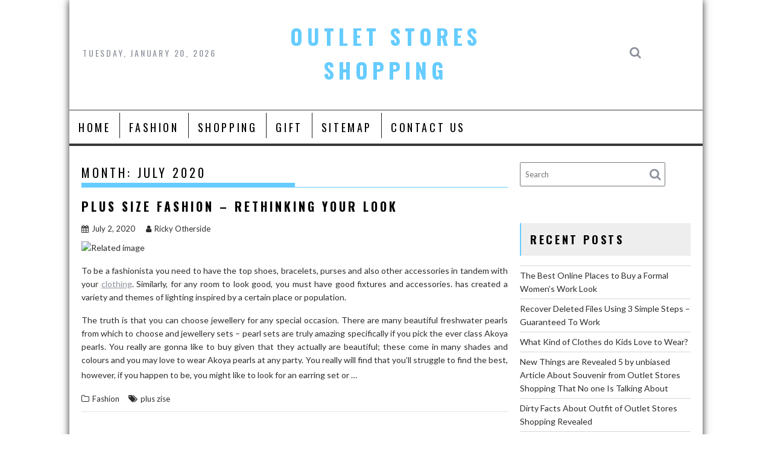

--- FILE ---
content_type: text/html; charset=UTF-8
request_url: http://www.nikeoutlet-stores.us/2020/07
body_size: 9875
content:
<!DOCTYPE html><html lang="en-US">
			<head>

				<meta charset="UTF-8">
		<meta name="viewport" content="width=device-width, initial-scale=1">
		<link rel="profile" href="http://gmpg.org/xfn/11">
		<link rel="pingback" href="http://www.nikeoutlet-stores.us/xmlrpc.php">
		<title>July 2020 &#8211; Outlet Stores Shopping</title>
<meta name='robots' content='max-image-preview:large' />
<link rel='dns-prefetch' href='//fonts.googleapis.com' />
<link rel="alternate" type="application/rss+xml" title="Outlet Stores Shopping &raquo; Feed" href="http://www.nikeoutlet-stores.us/feed" />
<link rel="alternate" type="application/rss+xml" title="Outlet Stores Shopping &raquo; Comments Feed" href="http://www.nikeoutlet-stores.us/comments/feed" />
<style id='wp-img-auto-sizes-contain-inline-css' type='text/css'>
img:is([sizes=auto i],[sizes^="auto," i]){contain-intrinsic-size:3000px 1500px}
/*# sourceURL=wp-img-auto-sizes-contain-inline-css */
</style>

<style id='wp-emoji-styles-inline-css' type='text/css'>

	img.wp-smiley, img.emoji {
		display: inline !important;
		border: none !important;
		box-shadow: none !important;
		height: 1em !important;
		width: 1em !important;
		margin: 0 0.07em !important;
		vertical-align: -0.1em !important;
		background: none !important;
		padding: 0 !important;
	}
/*# sourceURL=wp-emoji-styles-inline-css */
</style>
<link rel='stylesheet' id='wp-block-library-css' href='http://www.nikeoutlet-stores.us/wp-includes/css/dist/block-library/style.min.css?ver=6.9' type='text/css' media='all' />
<style id='global-styles-inline-css' type='text/css'>
:root{--wp--preset--aspect-ratio--square: 1;--wp--preset--aspect-ratio--4-3: 4/3;--wp--preset--aspect-ratio--3-4: 3/4;--wp--preset--aspect-ratio--3-2: 3/2;--wp--preset--aspect-ratio--2-3: 2/3;--wp--preset--aspect-ratio--16-9: 16/9;--wp--preset--aspect-ratio--9-16: 9/16;--wp--preset--color--black: #000000;--wp--preset--color--cyan-bluish-gray: #abb8c3;--wp--preset--color--white: #ffffff;--wp--preset--color--pale-pink: #f78da7;--wp--preset--color--vivid-red: #cf2e2e;--wp--preset--color--luminous-vivid-orange: #ff6900;--wp--preset--color--luminous-vivid-amber: #fcb900;--wp--preset--color--light-green-cyan: #7bdcb5;--wp--preset--color--vivid-green-cyan: #00d084;--wp--preset--color--pale-cyan-blue: #8ed1fc;--wp--preset--color--vivid-cyan-blue: #0693e3;--wp--preset--color--vivid-purple: #9b51e0;--wp--preset--gradient--vivid-cyan-blue-to-vivid-purple: linear-gradient(135deg,rgb(6,147,227) 0%,rgb(155,81,224) 100%);--wp--preset--gradient--light-green-cyan-to-vivid-green-cyan: linear-gradient(135deg,rgb(122,220,180) 0%,rgb(0,208,130) 100%);--wp--preset--gradient--luminous-vivid-amber-to-luminous-vivid-orange: linear-gradient(135deg,rgb(252,185,0) 0%,rgb(255,105,0) 100%);--wp--preset--gradient--luminous-vivid-orange-to-vivid-red: linear-gradient(135deg,rgb(255,105,0) 0%,rgb(207,46,46) 100%);--wp--preset--gradient--very-light-gray-to-cyan-bluish-gray: linear-gradient(135deg,rgb(238,238,238) 0%,rgb(169,184,195) 100%);--wp--preset--gradient--cool-to-warm-spectrum: linear-gradient(135deg,rgb(74,234,220) 0%,rgb(151,120,209) 20%,rgb(207,42,186) 40%,rgb(238,44,130) 60%,rgb(251,105,98) 80%,rgb(254,248,76) 100%);--wp--preset--gradient--blush-light-purple: linear-gradient(135deg,rgb(255,206,236) 0%,rgb(152,150,240) 100%);--wp--preset--gradient--blush-bordeaux: linear-gradient(135deg,rgb(254,205,165) 0%,rgb(254,45,45) 50%,rgb(107,0,62) 100%);--wp--preset--gradient--luminous-dusk: linear-gradient(135deg,rgb(255,203,112) 0%,rgb(199,81,192) 50%,rgb(65,88,208) 100%);--wp--preset--gradient--pale-ocean: linear-gradient(135deg,rgb(255,245,203) 0%,rgb(182,227,212) 50%,rgb(51,167,181) 100%);--wp--preset--gradient--electric-grass: linear-gradient(135deg,rgb(202,248,128) 0%,rgb(113,206,126) 100%);--wp--preset--gradient--midnight: linear-gradient(135deg,rgb(2,3,129) 0%,rgb(40,116,252) 100%);--wp--preset--font-size--small: 13px;--wp--preset--font-size--medium: 20px;--wp--preset--font-size--large: 36px;--wp--preset--font-size--x-large: 42px;--wp--preset--spacing--20: 0.44rem;--wp--preset--spacing--30: 0.67rem;--wp--preset--spacing--40: 1rem;--wp--preset--spacing--50: 1.5rem;--wp--preset--spacing--60: 2.25rem;--wp--preset--spacing--70: 3.38rem;--wp--preset--spacing--80: 5.06rem;--wp--preset--shadow--natural: 6px 6px 9px rgba(0, 0, 0, 0.2);--wp--preset--shadow--deep: 12px 12px 50px rgba(0, 0, 0, 0.4);--wp--preset--shadow--sharp: 6px 6px 0px rgba(0, 0, 0, 0.2);--wp--preset--shadow--outlined: 6px 6px 0px -3px rgb(255, 255, 255), 6px 6px rgb(0, 0, 0);--wp--preset--shadow--crisp: 6px 6px 0px rgb(0, 0, 0);}:where(.is-layout-flex){gap: 0.5em;}:where(.is-layout-grid){gap: 0.5em;}body .is-layout-flex{display: flex;}.is-layout-flex{flex-wrap: wrap;align-items: center;}.is-layout-flex > :is(*, div){margin: 0;}body .is-layout-grid{display: grid;}.is-layout-grid > :is(*, div){margin: 0;}:where(.wp-block-columns.is-layout-flex){gap: 2em;}:where(.wp-block-columns.is-layout-grid){gap: 2em;}:where(.wp-block-post-template.is-layout-flex){gap: 1.25em;}:where(.wp-block-post-template.is-layout-grid){gap: 1.25em;}.has-black-color{color: var(--wp--preset--color--black) !important;}.has-cyan-bluish-gray-color{color: var(--wp--preset--color--cyan-bluish-gray) !important;}.has-white-color{color: var(--wp--preset--color--white) !important;}.has-pale-pink-color{color: var(--wp--preset--color--pale-pink) !important;}.has-vivid-red-color{color: var(--wp--preset--color--vivid-red) !important;}.has-luminous-vivid-orange-color{color: var(--wp--preset--color--luminous-vivid-orange) !important;}.has-luminous-vivid-amber-color{color: var(--wp--preset--color--luminous-vivid-amber) !important;}.has-light-green-cyan-color{color: var(--wp--preset--color--light-green-cyan) !important;}.has-vivid-green-cyan-color{color: var(--wp--preset--color--vivid-green-cyan) !important;}.has-pale-cyan-blue-color{color: var(--wp--preset--color--pale-cyan-blue) !important;}.has-vivid-cyan-blue-color{color: var(--wp--preset--color--vivid-cyan-blue) !important;}.has-vivid-purple-color{color: var(--wp--preset--color--vivid-purple) !important;}.has-black-background-color{background-color: var(--wp--preset--color--black) !important;}.has-cyan-bluish-gray-background-color{background-color: var(--wp--preset--color--cyan-bluish-gray) !important;}.has-white-background-color{background-color: var(--wp--preset--color--white) !important;}.has-pale-pink-background-color{background-color: var(--wp--preset--color--pale-pink) !important;}.has-vivid-red-background-color{background-color: var(--wp--preset--color--vivid-red) !important;}.has-luminous-vivid-orange-background-color{background-color: var(--wp--preset--color--luminous-vivid-orange) !important;}.has-luminous-vivid-amber-background-color{background-color: var(--wp--preset--color--luminous-vivid-amber) !important;}.has-light-green-cyan-background-color{background-color: var(--wp--preset--color--light-green-cyan) !important;}.has-vivid-green-cyan-background-color{background-color: var(--wp--preset--color--vivid-green-cyan) !important;}.has-pale-cyan-blue-background-color{background-color: var(--wp--preset--color--pale-cyan-blue) !important;}.has-vivid-cyan-blue-background-color{background-color: var(--wp--preset--color--vivid-cyan-blue) !important;}.has-vivid-purple-background-color{background-color: var(--wp--preset--color--vivid-purple) !important;}.has-black-border-color{border-color: var(--wp--preset--color--black) !important;}.has-cyan-bluish-gray-border-color{border-color: var(--wp--preset--color--cyan-bluish-gray) !important;}.has-white-border-color{border-color: var(--wp--preset--color--white) !important;}.has-pale-pink-border-color{border-color: var(--wp--preset--color--pale-pink) !important;}.has-vivid-red-border-color{border-color: var(--wp--preset--color--vivid-red) !important;}.has-luminous-vivid-orange-border-color{border-color: var(--wp--preset--color--luminous-vivid-orange) !important;}.has-luminous-vivid-amber-border-color{border-color: var(--wp--preset--color--luminous-vivid-amber) !important;}.has-light-green-cyan-border-color{border-color: var(--wp--preset--color--light-green-cyan) !important;}.has-vivid-green-cyan-border-color{border-color: var(--wp--preset--color--vivid-green-cyan) !important;}.has-pale-cyan-blue-border-color{border-color: var(--wp--preset--color--pale-cyan-blue) !important;}.has-vivid-cyan-blue-border-color{border-color: var(--wp--preset--color--vivid-cyan-blue) !important;}.has-vivid-purple-border-color{border-color: var(--wp--preset--color--vivid-purple) !important;}.has-vivid-cyan-blue-to-vivid-purple-gradient-background{background: var(--wp--preset--gradient--vivid-cyan-blue-to-vivid-purple) !important;}.has-light-green-cyan-to-vivid-green-cyan-gradient-background{background: var(--wp--preset--gradient--light-green-cyan-to-vivid-green-cyan) !important;}.has-luminous-vivid-amber-to-luminous-vivid-orange-gradient-background{background: var(--wp--preset--gradient--luminous-vivid-amber-to-luminous-vivid-orange) !important;}.has-luminous-vivid-orange-to-vivid-red-gradient-background{background: var(--wp--preset--gradient--luminous-vivid-orange-to-vivid-red) !important;}.has-very-light-gray-to-cyan-bluish-gray-gradient-background{background: var(--wp--preset--gradient--very-light-gray-to-cyan-bluish-gray) !important;}.has-cool-to-warm-spectrum-gradient-background{background: var(--wp--preset--gradient--cool-to-warm-spectrum) !important;}.has-blush-light-purple-gradient-background{background: var(--wp--preset--gradient--blush-light-purple) !important;}.has-blush-bordeaux-gradient-background{background: var(--wp--preset--gradient--blush-bordeaux) !important;}.has-luminous-dusk-gradient-background{background: var(--wp--preset--gradient--luminous-dusk) !important;}.has-pale-ocean-gradient-background{background: var(--wp--preset--gradient--pale-ocean) !important;}.has-electric-grass-gradient-background{background: var(--wp--preset--gradient--electric-grass) !important;}.has-midnight-gradient-background{background: var(--wp--preset--gradient--midnight) !important;}.has-small-font-size{font-size: var(--wp--preset--font-size--small) !important;}.has-medium-font-size{font-size: var(--wp--preset--font-size--medium) !important;}.has-large-font-size{font-size: var(--wp--preset--font-size--large) !important;}.has-x-large-font-size{font-size: var(--wp--preset--font-size--x-large) !important;}
/*# sourceURL=global-styles-inline-css */
</style>

<style id='classic-theme-styles-inline-css' type='text/css'>
/*! This file is auto-generated */
.wp-block-button__link{color:#fff;background-color:#32373c;border-radius:9999px;box-shadow:none;text-decoration:none;padding:calc(.667em + 2px) calc(1.333em + 2px);font-size:1.125em}.wp-block-file__button{background:#32373c;color:#fff;text-decoration:none}
/*# sourceURL=/wp-includes/css/classic-themes.min.css */
</style>
<link rel='stylesheet' id='bxslider-css' href='http://www.nikeoutlet-stores.us/wp-content/themes/acmeblog/assets/library/bxslider/css/jquery.bxslider.min.css?ver=4.2.5' type='text/css' media='all' />
<link rel='stylesheet' id='acmeblog-googleapis-css' href='//fonts.googleapis.com/css?family=Oswald%3A300%2C400%2C700%7CLato%3A400%2C700&#038;ver=1.0.1' type='text/css' media='all' />
<link rel='stylesheet' id='font-awesome-css' href='http://www.nikeoutlet-stores.us/wp-content/themes/acmeblog/assets/library/Font-Awesome/css/font-awesome.min.css?ver=4.7.0' type='text/css' media='all' />
<link rel='stylesheet' id='acmeblog-style-css' href='http://www.nikeoutlet-stores.us/wp-content/themes/acmeblog/style.css?ver=6.9' type='text/css' media='all' />
<style id='acmeblog-style-inline-css' type='text/css'>

            mark,
            .comment-form .form-submit input,
            .slider-section .cat-links a,
            #calendar_wrap #wp-calendar #today,
            #calendar_wrap #wp-calendar #today a,
            .wpcf7-form input.wpcf7-submit:hover,
            .breadcrumb{
                background: #66CCFF;
            }
            a:hover,
            .header-wrapper .menu li a:hover,
            .screen-reader-text:focus,
            .bn-content a:hover,
            .socials a:hover,
            .site-title a,
            .widget_search input#s,
            .besides-slider .post-title a:hover,
            .slider-feature-wrap a:hover,
            .slider-section .bx-controls-direction a,
            .besides-slider .beside-post:hover .beside-caption,
            .besides-slider .beside-post:hover .beside-caption a:hover,
            .featured-desc .above-entry-meta span:hover,
            .posted-on a:hover,
            .cat-links a:hover,
            .comments-link a:hover,
            .edit-link a:hover,
            .tags-links a:hover,
            .byline a:hover,
            .nav-links a:hover,
            #acmeblog-breadcrumbs a:hover,
            .wpcf7-form input.wpcf7-submit,
            .widget li a:hover,
            .header-wrapper .menu > li.current-menu-item > a,
            .header-wrapper .menu > li.current-menu-parent > a,
            .header-wrapper .menu > li.current_page_parent > a,
            .header-wrapper .menu > li.current_page_ancestor > a{
                color: #66CCFF;
            }
         .nav-links .nav-previous a:hover,
            .nav-links .nav-next a:hover{
                border-top: 1px solid #66CCFF;
            }
            .besides-slider .beside-post{
                border-bottom: 3px solid #66CCFF;
            }
            .page-header .page-title,
            .single .entry-header .entry-title{
                border-bottom: 1px solid #66CCFF;
            }
            .page-header .page-title:before,
            .single .entry-header .entry-title:before{
                border-bottom: 7px solid #66CCFF;
            }
            .wpcf7-form input.wpcf7-submit:hover,
            article.post.sticky,
            .comment-form .form-submit input,
            .read-more:hover{
                border: 2px solid #66CCFF;
            }
            .breadcrumb::after {
                border-left: 5px solid #66CCFF;
            }
            .rtl .breadcrumb::after {
                border-right: 5px solid #66CCFF;
                border-left:none;
            }
            .tagcloud a{
                border: 1px solid #66CCFF;
            }
            .widget-title{
                border-left: 2px solid #66CCFF;
            }
            .rtl .widget-title {
                border-right: 5px solid #66CCFF;
                border-left:none;
            }
         
            @media screen and (max-width:992px){
                .slicknav_btn.slicknav_open{
                    border: 1px solid #66CCFF;
                }
                .slicknav_btn.slicknav_open:before{
                    background: #66CCFF;
                    box-shadow: 0 6px 0 0 #66CCFF, 0 12px 0 0 #66CCFF;
                }
                .slicknav_nav li:hover > a,
                .slicknav_nav li.current-menu-ancestor a,
                .slicknav_nav li.current-menu-item  > a,
                .slicknav_nav li.current_page_item a,
                .slicknav_nav li.current_page_item .slicknav_item span,
                .slicknav_nav li .slicknav_item:hover a{
                    color: #66CCFF;
                }
            }
/*# sourceURL=acmeblog-style-inline-css */
</style>
<link rel='stylesheet' id='acmeblog-block-front-styles-css' href='http://www.nikeoutlet-stores.us/wp-content/themes/acmeblog/acmethemes/gutenberg/gutenberg-front.css?ver=1.0' type='text/css' media='all' />
<script type="text/javascript" src="http://www.nikeoutlet-stores.us/wp-includes/js/jquery/jquery.min.js?ver=3.7.1" id="jquery-core-js"></script>
<script type="text/javascript" src="http://www.nikeoutlet-stores.us/wp-includes/js/jquery/jquery-migrate.min.js?ver=3.4.1" id="jquery-migrate-js"></script>
<link rel="https://api.w.org/" href="http://www.nikeoutlet-stores.us/wp-json/" /><link rel="EditURI" type="application/rsd+xml" title="RSD" href="http://www.nikeoutlet-stores.us/xmlrpc.php?rsd" />
<meta name="generator" content="WordPress 6.9" />
	</head>
<body class="archive date wp-theme-acmeblog boxed-layout blog-large-image single-large-image right-sidebar">

		<div id="page" class="hfeed site">
				<a class="skip-link screen-reader-text" href="#content" title="link">Skip to content</a>
				<header id="masthead" class="site-header" role="banner">
			<div class="wrapper header-wrapper clearfix">
				<div class="header-container">
					<div class="site-branding clearfix">
						 <div class="date-display acme-col-3">Tuesday, January 20, 2026</div>						<div class="site-logo acme-col-3">
																								<p class="site-title">
										<a href="http://www.nikeoutlet-stores.us/" rel="home">Outlet Stores Shopping</a>
									</p>
																<!--acmeblog-header-id-display-opt-->
						</div><!--site-logo-->

						<div class="right-header acme-col-3 float-right">
							<div class='acme-search-block'><a class='acme-toggle-search fa fa-search' href='#'></a><div class="search-block" id='acmeblog-search-block'>
	<form action="http://www.nikeoutlet-stores.us" class="searchform" id="searchform" method="get" role="search">
		<div>
			<label for="menu-search" class="screen-reader-text"></label>
						<input type="text"  placeholder="Search"  class="menu-search" id="menu-search" name="s" value="">
			<button class="searchsubmit fa fa-search" type="submit" id="searchsubmit"></button>
		</div>
	</form>
</div>
</div>						</div>
					</div>
					<nav id="site-navigation" class="main-navigation clearfix" role="navigation">
						<div class="header-main-menu clearfix">
															<div class="acmethemes-nav"><ul id="menu-menu-1" class="menu"><li id="menu-item-22" class="menu-item menu-item-type-custom menu-item-object-custom menu-item-home menu-item-22"><a href="http://www.nikeoutlet-stores.us/">Home</a></li>
<li id="menu-item-25" class="menu-item menu-item-type-taxonomy menu-item-object-category menu-item-25"><a href="http://www.nikeoutlet-stores.us/category/fashion">Fashion</a></li>
<li id="menu-item-26" class="menu-item menu-item-type-taxonomy menu-item-object-category menu-item-26"><a href="http://www.nikeoutlet-stores.us/category/shopping">Shopping</a></li>
<li id="menu-item-28" class="menu-item menu-item-type-taxonomy menu-item-object-category menu-item-28"><a href="http://www.nikeoutlet-stores.us/category/gift">Gift</a></li>
<li id="menu-item-24" class="menu-item menu-item-type-post_type menu-item-object-page menu-item-24"><a href="http://www.nikeoutlet-stores.us/sitemap">SITEMAP</a></li>
<li id="menu-item-23" class="menu-item menu-item-type-post_type menu-item-object-page menu-item-23"><a href="http://www.nikeoutlet-stores.us/contact-us">CONTACT US</a></li>
</ul></div>														</div>
						<!--slick menu container-->
						<div class="responsive-slick-menu clearfix"></div>
					</nav>
					<!-- #site-navigation -->
				</div>
				<!-- .header-container -->
			</div>
			<!-- header-wrapper-->
		</header>
		<!-- #masthead -->
				<div class="wrapper content-wrapper clearfix">
			<div id="content" class="site-content">
		
	<div id="primary" class="content-area">
		<main id="main" class="site-main" role="main">

		
			<header class="page-header">
				<h1 class="page-title">Month: <span>July 2020</span></h1>			</header><!-- .page-header -->
			<article id="post-18" class="post-18 post type-post status-publish format-standard hentry category-fashion tag-plus-zise">
	<header class="entry-header">
		<h2 class="entry-title"><a href="http://www.nikeoutlet-stores.us/plus-size-fashion-rethinking-your-look" rel="bookmark">Plus Size Fashion &#8211; Rethinking Your Look</a></h2>
				<div class="entry-meta">
			<span class="posted-on"><a href="http://www.nikeoutlet-stores.us/plus-size-fashion-rethinking-your-look" rel="bookmark"><i class="fa fa-calendar"></i><time class="entry-date published" datetime="2020-07-02T08:17:00+00:00">July 2, 2020</time><time class="updated" datetime="2025-07-24T03:08:59+00:00">July 24, 2025</time></a></span><span class="byline"> <span class="author vcard"><a class="url fn n" href="http://www.nikeoutlet-stores.us/author/nikeo-soihg"><i class="fa fa-user"></i>Ricky Otherside</a></span></span>		</div><!-- .entry-meta -->
			</header><!-- .entry-header -->
		<div class="entry-content">
		<p style="text-align: justify;"><img decoding="async" class="aligncenter" src="https://plus-size.hu/wp-content/uploads/2015/10/wholesale-plus-size-clothing.jpg" alt="Related image" /></p>
<p style="text-align: justify;">To be a fashionista you need to have the top shoes, bracelets, purses and also other accessories in tandem with your <a href="https://www.nikeoutlet-stores.us/category/fashion" target="_blank" rel="noopener">clothing</a>. Similarly, for any room to look good, you must have good fixtures and accessories. has created a variety and themes of lighting inspired by a certain place or population.</p>
<p style="text-align: justify;">The truth is that you can choose jewellery for any special occasion. There are many beautiful freshwater pearls from which to choose and jewellery sets &#8211; pearl sets are truly amazing specifically if you pick the ever class Akoya pearls. You really are gonna like to buy given that they actually are beautiful; these come in many shades and colours and you may love to wear Akoya pearls at any party. You really will find that you&#8217;ll struggle to find the best, however, if you happen to be, you might like to look for an earring set or &hellip; <a href="http://www.nikeoutlet-stores.us/plus-size-fashion-rethinking-your-look" class="read-more">Read the rest <span class="screen-reader-text"> &#8220;Plus Size Fashion &#8211; Rethinking Your Look&#8221;</span></a></p>	</div><!-- .entry-content -->
	<footer class="entry-footer">
		<span class="cat-links"><i class="fa fa-folder-o"></i><a href="http://www.nikeoutlet-stores.us/category/fashion" rel="category tag">Fashion</a></span><span class="tags-links"><i class="fa fa-tags"></i><a href="http://www.nikeoutlet-stores.us/tag/plus-zise" rel="tag">plus zise</a></span>	</footer><!-- .entry-footer -->
</article><!-- #post-## -->
		</main><!-- #main -->
	</div><!-- #primary -->
    <div id="secondary-right" class="widget-area sidebar secondary-sidebar float-right" role="complementary">
        <div id="sidebar-section-top" class="widget-area sidebar clearfix">
			<aside id="search-2" class="widget widget_search"><div class="search-block" id='acmeblog-search-block'>
	<form action="http://www.nikeoutlet-stores.us" class="searchform" id="searchform" method="get" role="search">
		<div>
			<label for="menu-search" class="screen-reader-text"></label>
						<input type="text"  placeholder="Search"  class="menu-search" id="menu-search" name="s" value="">
			<button class="searchsubmit fa fa-search" type="submit" id="searchsubmit"></button>
		</div>
	</form>
</div>
</aside><aside id="magenet_widget-2" class="widget widget_magenet_widget"><aside class="widget magenet_widget_box"><div class="mads-block"></div></aside></aside>
		<aside id="recent-posts-2" class="widget widget_recent_entries">
		<h3 class="widget-title"><span>Recent Posts</span></h3>
		<ul>
											<li>
					<a href="http://www.nikeoutlet-stores.us/the-best-online-places-to-buy-a-formal-womens-work-look">The Best Online Places to Buy a Formal Women&#8217;s Work Look</a>
									</li>
											<li>
					<a href="http://www.nikeoutlet-stores.us/recover-deleted-files-using-3-simple-steps-guaranteed-to-work">Recover Deleted Files Using 3 Simple Steps &#8211; Guaranteed To Work</a>
									</li>
											<li>
					<a href="http://www.nikeoutlet-stores.us/what-kind-of-clothes-do-kids-love-to-wear">What Kind of Clothes do Kids Love to Wear?</a>
									</li>
											<li>
					<a href="http://www.nikeoutlet-stores.us/new-things-are-revealed-5-by-unbiased-article-about-souvenir-from-outlet-stores-shopping-that-no-one-is-talking-about">New Things are Revealed 5 by unbiased Article About Souvenir from Outlet Stores Shopping That No one Is Talking About</a>
									</li>
											<li>
					<a href="http://www.nikeoutlet-stores.us/dirty-facts-about-outfit-of-outlet-stores-shopping-revealed">Dirty Facts About Outfit of Outlet Stores Shopping Revealed</a>
									</li>
											<li>
					<a href="http://www.nikeoutlet-stores.us/the-core-key-on-fashion-style-of-outlet-stores-shopping-revealed">The Core Key on Fashion Style of Outlet Stores Shopping Revealed</a>
									</li>
											<li>
					<a href="http://www.nikeoutlet-stores.us/surprising-information-regarding-gift-of-outlet-stores-shopping-revealed">Surprising Information Regarding Gift of Outlet Stores Shopping Revealed</a>
									</li>
											<li>
					<a href="http://www.nikeoutlet-stores.us/the-low-down-on-birthday-gift-from-outlet-stores-shopping-revealed">The Low Down on Birthday Gift from Outlet Stores Shopping Revealed</a>
									</li>
											<li>
					<a href="http://www.nikeoutlet-stores.us/rumored-buzz-on-souvenir-from-outlet-stores-shopping-exposed">Rumored Buzz on Souvenir from Outlet Stores Shopping Exposed</a>
									</li>
											<li>
					<a href="http://www.nikeoutlet-stores.us/the-gift-of-outlet-stores-shopping-diaries">The Gift of Outlet Stores Shopping Diaries</a>
									</li>
					</ul>

		</aside><aside id="archives-3" class="widget widget_archive"><h3 class="widget-title"><span>Archives</span></h3>
			<ul>
					<li><a href='http://www.nikeoutlet-stores.us/2022/05'>May 2022</a></li>
	<li><a href='http://www.nikeoutlet-stores.us/2022/04'>April 2022</a></li>
	<li><a href='http://www.nikeoutlet-stores.us/2022/03'>March 2022</a></li>
	<li><a href='http://www.nikeoutlet-stores.us/2022/02'>February 2022</a></li>
	<li><a href='http://www.nikeoutlet-stores.us/2022/01'>January 2022</a></li>
	<li><a href='http://www.nikeoutlet-stores.us/2021/12'>December 2021</a></li>
	<li><a href='http://www.nikeoutlet-stores.us/2021/11'>November 2021</a></li>
	<li><a href='http://www.nikeoutlet-stores.us/2021/10'>October 2021</a></li>
	<li><a href='http://www.nikeoutlet-stores.us/2021/09'>September 2021</a></li>
	<li><a href='http://www.nikeoutlet-stores.us/2021/08'>August 2021</a></li>
	<li><a href='http://www.nikeoutlet-stores.us/2021/07'>July 2021</a></li>
	<li><a href='http://www.nikeoutlet-stores.us/2021/06'>June 2021</a></li>
	<li><a href='http://www.nikeoutlet-stores.us/2021/05'>May 2021</a></li>
	<li><a href='http://www.nikeoutlet-stores.us/2021/04'>April 2021</a></li>
	<li><a href='http://www.nikeoutlet-stores.us/2021/03'>March 2021</a></li>
	<li><a href='http://www.nikeoutlet-stores.us/2021/02'>February 2021</a></li>
	<li><a href='http://www.nikeoutlet-stores.us/2021/01'>January 2021</a></li>
	<li><a href='http://www.nikeoutlet-stores.us/2020/12'>December 2020</a></li>
	<li><a href='http://www.nikeoutlet-stores.us/2020/11'>November 2020</a></li>
	<li><a href='http://www.nikeoutlet-stores.us/2020/10'>October 2020</a></li>
	<li><a href='http://www.nikeoutlet-stores.us/2020/09'>September 2020</a></li>
	<li><a href='http://www.nikeoutlet-stores.us/2020/08'>August 2020</a></li>
	<li><a href='http://www.nikeoutlet-stores.us/2020/07' aria-current="page">July 2020</a></li>
	<li><a href='http://www.nikeoutlet-stores.us/2020/06'>June 2020</a></li>
	<li><a href='http://www.nikeoutlet-stores.us/2020/05'>May 2020</a></li>
	<li><a href='http://www.nikeoutlet-stores.us/2020/04'>April 2020</a></li>
	<li><a href='http://www.nikeoutlet-stores.us/2020/03'>March 2020</a></li>
	<li><a href='http://www.nikeoutlet-stores.us/2020/02'>February 2020</a></li>
	<li><a href='http://www.nikeoutlet-stores.us/2020/01'>January 2020</a></li>
			</ul>

			</aside><aside id="tag_cloud-2" class="widget widget_tag_cloud"><h3 class="widget-title"><span>Tags</span></h3><div class="tagcloud"><a href="http://www.nikeoutlet-stores.us/tag/basic" class="tag-cloud-link tag-link-22 tag-link-position-1" style="font-size: 10.028985507246pt;" aria-label="basic (3 items)">basic</a>
<a href="http://www.nikeoutlet-stores.us/tag/best-offers-online" class="tag-cloud-link tag-link-66 tag-link-position-2" style="font-size: 8pt;" aria-label="best offers online (1 item)">best offers online</a>
<a href="http://www.nikeoutlet-stores.us/tag/birthday" class="tag-cloud-link tag-link-23 tag-link-position-3" style="font-size: 14.763285024155pt;" aria-label="birthday (19 items)">birthday</a>
<a href="http://www.nikeoutlet-stores.us/tag/body-care-online" class="tag-cloud-link tag-link-63 tag-link-position-4" style="font-size: 8pt;" aria-label="body care online (1 item)">body care online</a>
<a href="http://www.nikeoutlet-stores.us/tag/bouquet" class="tag-cloud-link tag-link-24 tag-link-position-5" style="font-size: 14.763285024155pt;" aria-label="bouquet (19 items)">bouquet</a>
<a href="http://www.nikeoutlet-stores.us/tag/camping-trip" class="tag-cloud-link tag-link-62 tag-link-position-6" style="font-size: 8pt;" aria-label="camping trip (1 item)">camping trip</a>
<a href="http://www.nikeoutlet-stores.us/tag/christmast" class="tag-cloud-link tag-link-25 tag-link-position-7" style="font-size: 14.763285024155pt;" aria-label="christmast (19 items)">christmast</a>
<a href="http://www.nikeoutlet-stores.us/tag/clothing" class="tag-cloud-link tag-link-26 tag-link-position-8" style="font-size: 18.415458937198pt;" aria-label="clothing (68 items)">clothing</a>
<a href="http://www.nikeoutlet-stores.us/tag/described" class="tag-cloud-link tag-link-27 tag-link-position-9" style="font-size: 11.246376811594pt;" aria-label="described (5 items)">described</a>
<a href="http://www.nikeoutlet-stores.us/tag/details" class="tag-cloud-link tag-link-28 tag-link-position-10" style="font-size: 13.748792270531pt;" aria-label="details (13 items)">details</a>
<a href="http://www.nikeoutlet-stores.us/tag/diamond" class="tag-cloud-link tag-link-6 tag-link-position-11" style="font-size: 8pt;" aria-label="diamond (1 item)">diamond</a>
<a href="http://www.nikeoutlet-stores.us/tag/fashion" class="tag-cloud-link tag-link-30 tag-link-position-12" style="font-size: 18.821256038647pt;" aria-label="fashion (79 items)">fashion</a>
<a href="http://www.nikeoutlet-stores.us/tag/first" class="tag-cloud-link tag-link-31 tag-link-position-13" style="font-size: 10.705314009662pt;" aria-label="first (4 items)">first</a>
<a href="http://www.nikeoutlet-stores.us/tag/found" class="tag-cloud-link tag-link-32 tag-link-position-14" style="font-size: 11.719806763285pt;" aria-label="found (6 items)">found</a>
<a href="http://www.nikeoutlet-stores.us/tag/hidden" class="tag-cloud-link tag-link-33 tag-link-position-15" style="font-size: 12.057971014493pt;" aria-label="hidden (7 items)">hidden</a>
<a href="http://www.nikeoutlet-stores.us/tag/inappropriate" class="tag-cloud-link tag-link-34 tag-link-position-16" style="font-size: 11.246376811594pt;" aria-label="inappropriate (5 items)">inappropriate</a>
<a href="http://www.nikeoutlet-stores.us/tag/information" class="tag-cloud-link tag-link-35 tag-link-position-17" style="font-size: 9.2173913043478pt;" aria-label="information (2 items)">information</a>
<a href="http://www.nikeoutlet-stores.us/tag/learn" class="tag-cloud-link tag-link-36 tag-link-position-18" style="font-size: 13.748792270531pt;" aria-label="learn (13 items)">learn</a>
<a href="http://www.nikeoutlet-stores.us/tag/online" class="tag-cloud-link tag-link-37 tag-link-position-19" style="font-size: 14.289855072464pt;" aria-label="online (16 items)">online</a>
<a href="http://www.nikeoutlet-stores.us/tag/outfit" class="tag-cloud-link tag-link-38 tag-link-position-20" style="font-size: 17.265700483092pt;" aria-label="outfit (46 items)">outfit</a>
<a href="http://www.nikeoutlet-stores.us/tag/outlet" class="tag-cloud-link tag-link-39 tag-link-position-21" style="font-size: 22pt;" aria-label="outlet (236 items)">outlet</a>
<a href="http://www.nikeoutlet-stores.us/tag/pat-pat-reviews" class="tag-cloud-link tag-link-65 tag-link-position-22" style="font-size: 8pt;" aria-label="Pat Pat Reviews (1 item)">Pat Pat Reviews</a>
<a href="http://www.nikeoutlet-stores.us/tag/plus-zise" class="tag-cloud-link tag-link-7 tag-link-position-23" style="font-size: 8pt;" aria-label="plus zise (1 item)">plus zise</a>
<a href="http://www.nikeoutlet-stores.us/tag/professional" class="tag-cloud-link tag-link-41 tag-link-position-24" style="font-size: 10.705314009662pt;" aria-label="professional (4 items)">professional</a>
<a href="http://www.nikeoutlet-stores.us/tag/recommendations" class="tag-cloud-link tag-link-42 tag-link-position-25" style="font-size: 10.028985507246pt;" aria-label="recommendations (3 items)">recommendations</a>
<a href="http://www.nikeoutlet-stores.us/tag/revealed" class="tag-cloud-link tag-link-43 tag-link-position-26" style="font-size: 16.521739130435pt;" aria-label="revealed (35 items)">revealed</a>
<a href="http://www.nikeoutlet-stores.us/tag/secret" class="tag-cloud-link tag-link-44 tag-link-position-27" style="font-size: 14.289855072464pt;" aria-label="secret (16 items)">secret</a>
<a href="http://www.nikeoutlet-stores.us/tag/secrets" class="tag-cloud-link tag-link-45 tag-link-position-28" style="font-size: 10.705314009662pt;" aria-label="secrets (4 items)">secrets</a>
<a href="http://www.nikeoutlet-stores.us/tag/shoes" class="tag-cloud-link tag-link-9 tag-link-position-29" style="font-size: 8pt;" aria-label="shoes (1 item)">shoes</a>
<a href="http://www.nikeoutlet-stores.us/tag/shopping" class="tag-cloud-link tag-link-46 tag-link-position-30" style="font-size: 22pt;" aria-label="shopping (234 items)">shopping</a>
<a href="http://www.nikeoutlet-stores.us/tag/shows" class="tag-cloud-link tag-link-47 tag-link-position-31" style="font-size: 10.705314009662pt;" aria-label="shows (4 items)">shows</a>
<a href="http://www.nikeoutlet-stores.us/tag/simple" class="tag-cloud-link tag-link-48 tag-link-position-32" style="font-size: 13.478260869565pt;" aria-label="simple (12 items)">simple</a>
<a href="http://www.nikeoutlet-stores.us/tag/small" class="tag-cloud-link tag-link-49 tag-link-position-33" style="font-size: 9.2173913043478pt;" aria-label="small (2 items)">small</a>
<a href="http://www.nikeoutlet-stores.us/tag/solution" class="tag-cloud-link tag-link-50 tag-link-position-34" style="font-size: 11.719806763285pt;" aria-label="solution (6 items)">solution</a>
<a href="http://www.nikeoutlet-stores.us/tag/souvenir" class="tag-cloud-link tag-link-52 tag-link-position-35" style="font-size: 15.169082125604pt;" aria-label="souvenir (22 items)">souvenir</a>
<a href="http://www.nikeoutlet-stores.us/tag/store" class="tag-cloud-link tag-link-53 tag-link-position-36" style="font-size: 14.289855072464pt;" aria-label="store (16 items)">store</a>
<a href="http://www.nikeoutlet-stores.us/tag/stores" class="tag-cloud-link tag-link-54 tag-link-position-37" style="font-size: 22pt;" aria-label="stores (236 items)">stores</a>
<a href="http://www.nikeoutlet-stores.us/tag/stunning" class="tag-cloud-link tag-link-55 tag-link-position-38" style="font-size: 9.2173913043478pt;" aria-label="stunning (2 items)">stunning</a>
<a href="http://www.nikeoutlet-stores.us/tag/style" class="tag-cloud-link tag-link-56 tag-link-position-39" style="font-size: 15.304347826087pt;" aria-label="style (23 items)">style</a>
<a href="http://www.nikeoutlet-stores.us/tag/surprise" class="tag-cloud-link tag-link-57 tag-link-position-40" style="font-size: 9.2173913043478pt;" aria-label="surprise (2 items)">surprise</a>
<a href="http://www.nikeoutlet-stores.us/tag/surprising" class="tag-cloud-link tag-link-58 tag-link-position-41" style="font-size: 11.246376811594pt;" aria-label="surprising (5 items)">surprising</a>
<a href="http://www.nikeoutlet-stores.us/tag/technique" class="tag-cloud-link tag-link-59 tag-link-position-42" style="font-size: 11.246376811594pt;" aria-label="technique (5 items)">technique</a>
<a href="http://www.nikeoutlet-stores.us/tag/t-shirt-printing" class="tag-cloud-link tag-link-12 tag-link-position-43" style="font-size: 8pt;" aria-label="t shirt printing (1 item)">t shirt printing</a>
<a href="http://www.nikeoutlet-stores.us/tag/website" class="tag-cloud-link tag-link-60 tag-link-position-44" style="font-size: 14.086956521739pt;" aria-label="website (15 items)">website</a>
<a href="http://www.nikeoutlet-stores.us/tag/womens" class="tag-cloud-link tag-link-61 tag-link-position-45" style="font-size: 14.289855072464pt;" aria-label="womens (16 items)">womens</a></div>
</aside><aside id="php_widget-2" class="widget php_widget"><a style="display:none"> <img src="https://accessily.com/img/Accessily_badge.png" id="787857142835841_accessily_4729" width="80px"></a>
</aside>        </div>
    </div>
<!-- wmm w -->		</div><!-- #content -->
		</div><!-- content-wrapper-->
				<div class="clearfix"></div>
		<footer id="colophon" class="site-footer" role="contentinfo">
			<div class="wrapper footer-wrapper">
				<div class="footer-copyright border text-center">
											<p>AcmeThemes &copy; 2015</p>
										<div class="site-info">
					<a href="https://wordpress.org/">Proudly powered by WordPress</a>
					<span class="sep"> | </span>
					Theme: AcmeBlog by <a href="http://www.acmethemes.com/" rel="designer">Acme Themes</a>					</div><!-- .site-info -->
				</div>
			</div><!-- footer-wrapper-->
		</footer><!-- #colophon -->
				</div><!-- #page -->
		<script type="speculationrules">
{"prefetch":[{"source":"document","where":{"and":[{"href_matches":"/*"},{"not":{"href_matches":["/wp-*.php","/wp-admin/*","/wp-content/uploads/*","/wp-content/*","/wp-content/plugins/*","/wp-content/themes/acmeblog/*","/*\\?(.+)"]}},{"not":{"selector_matches":"a[rel~=\"nofollow\"]"}},{"not":{"selector_matches":".no-prefetch, .no-prefetch a"}}]},"eagerness":"conservative"}]}
</script>
<script type="text/javascript" src="http://www.nikeoutlet-stores.us/wp-content/themes/acmeblog/assets/library/bxslider/js/jquery.bxslider.js?ver=4.2.51" id="bxslider-js"></script>
<script type="text/javascript" src="http://www.nikeoutlet-stores.us/wp-content/themes/acmeblog/assets/js/acmeblog-custom.js?ver=1.0.1" id="acmeblog-custom-js"></script>
<script id="wp-emoji-settings" type="application/json">
{"baseUrl":"https://s.w.org/images/core/emoji/17.0.2/72x72/","ext":".png","svgUrl":"https://s.w.org/images/core/emoji/17.0.2/svg/","svgExt":".svg","source":{"concatemoji":"http://www.nikeoutlet-stores.us/wp-includes/js/wp-emoji-release.min.js?ver=6.9"}}
</script>
<script type="module">
/* <![CDATA[ */
/*! This file is auto-generated */
const a=JSON.parse(document.getElementById("wp-emoji-settings").textContent),o=(window._wpemojiSettings=a,"wpEmojiSettingsSupports"),s=["flag","emoji"];function i(e){try{var t={supportTests:e,timestamp:(new Date).valueOf()};sessionStorage.setItem(o,JSON.stringify(t))}catch(e){}}function c(e,t,n){e.clearRect(0,0,e.canvas.width,e.canvas.height),e.fillText(t,0,0);t=new Uint32Array(e.getImageData(0,0,e.canvas.width,e.canvas.height).data);e.clearRect(0,0,e.canvas.width,e.canvas.height),e.fillText(n,0,0);const a=new Uint32Array(e.getImageData(0,0,e.canvas.width,e.canvas.height).data);return t.every((e,t)=>e===a[t])}function p(e,t){e.clearRect(0,0,e.canvas.width,e.canvas.height),e.fillText(t,0,0);var n=e.getImageData(16,16,1,1);for(let e=0;e<n.data.length;e++)if(0!==n.data[e])return!1;return!0}function u(e,t,n,a){switch(t){case"flag":return n(e,"\ud83c\udff3\ufe0f\u200d\u26a7\ufe0f","\ud83c\udff3\ufe0f\u200b\u26a7\ufe0f")?!1:!n(e,"\ud83c\udde8\ud83c\uddf6","\ud83c\udde8\u200b\ud83c\uddf6")&&!n(e,"\ud83c\udff4\udb40\udc67\udb40\udc62\udb40\udc65\udb40\udc6e\udb40\udc67\udb40\udc7f","\ud83c\udff4\u200b\udb40\udc67\u200b\udb40\udc62\u200b\udb40\udc65\u200b\udb40\udc6e\u200b\udb40\udc67\u200b\udb40\udc7f");case"emoji":return!a(e,"\ud83e\u1fac8")}return!1}function f(e,t,n,a){let r;const o=(r="undefined"!=typeof WorkerGlobalScope&&self instanceof WorkerGlobalScope?new OffscreenCanvas(300,150):document.createElement("canvas")).getContext("2d",{willReadFrequently:!0}),s=(o.textBaseline="top",o.font="600 32px Arial",{});return e.forEach(e=>{s[e]=t(o,e,n,a)}),s}function r(e){var t=document.createElement("script");t.src=e,t.defer=!0,document.head.appendChild(t)}a.supports={everything:!0,everythingExceptFlag:!0},new Promise(t=>{let n=function(){try{var e=JSON.parse(sessionStorage.getItem(o));if("object"==typeof e&&"number"==typeof e.timestamp&&(new Date).valueOf()<e.timestamp+604800&&"object"==typeof e.supportTests)return e.supportTests}catch(e){}return null}();if(!n){if("undefined"!=typeof Worker&&"undefined"!=typeof OffscreenCanvas&&"undefined"!=typeof URL&&URL.createObjectURL&&"undefined"!=typeof Blob)try{var e="postMessage("+f.toString()+"("+[JSON.stringify(s),u.toString(),c.toString(),p.toString()].join(",")+"));",a=new Blob([e],{type:"text/javascript"});const r=new Worker(URL.createObjectURL(a),{name:"wpTestEmojiSupports"});return void(r.onmessage=e=>{i(n=e.data),r.terminate(),t(n)})}catch(e){}i(n=f(s,u,c,p))}t(n)}).then(e=>{for(const n in e)a.supports[n]=e[n],a.supports.everything=a.supports.everything&&a.supports[n],"flag"!==n&&(a.supports.everythingExceptFlag=a.supports.everythingExceptFlag&&a.supports[n]);var t;a.supports.everythingExceptFlag=a.supports.everythingExceptFlag&&!a.supports.flag,a.supports.everything||((t=a.source||{}).concatemoji?r(t.concatemoji):t.wpemoji&&t.twemoji&&(r(t.twemoji),r(t.wpemoji)))});
//# sourceURL=http://www.nikeoutlet-stores.us/wp-includes/js/wp-emoji-loader.min.js
/* ]]> */
</script>
<script defer src="https://static.cloudflareinsights.com/beacon.min.js/vcd15cbe7772f49c399c6a5babf22c1241717689176015" integrity="sha512-ZpsOmlRQV6y907TI0dKBHq9Md29nnaEIPlkf84rnaERnq6zvWvPUqr2ft8M1aS28oN72PdrCzSjY4U6VaAw1EQ==" data-cf-beacon='{"version":"2024.11.0","token":"f67aa9eaffb240c3959650bbe466ed61","r":1,"server_timing":{"name":{"cfCacheStatus":true,"cfEdge":true,"cfExtPri":true,"cfL4":true,"cfOrigin":true,"cfSpeedBrain":true},"location_startswith":null}}' crossorigin="anonymous"></script>
</body>
</html>

<!-- Page cached by LiteSpeed Cache 7.7 on 2026-01-20 10:11:12 -->